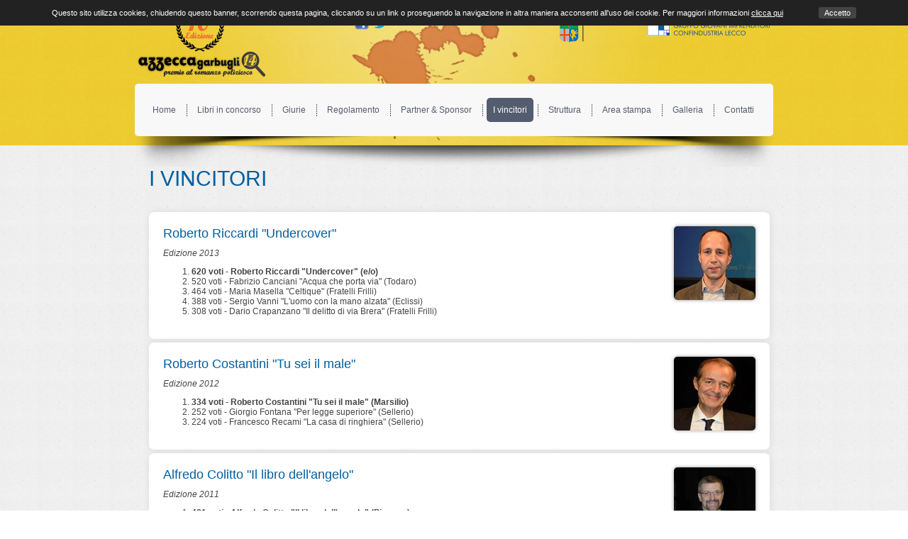

--- FILE ---
content_type: text/html;charset=UTF-8
request_url: http://www.premioazzeccagarbugli.com/portal/azzeccagarbugli/vincitori;jsessionid=DDA5AA5EE066303400F251C3E3217BD4
body_size: 15345
content:



<!DOCTYPE>
<html>
<head>
	<!-- A_Tag -->
	<meta http-equiv="x-ua-compatible" content="IE=8" />
	<title>Premio Azzeccagarbugli al romanzo poliziesco</title><meta name="description" content="La Provincia di Lecco e il Gruppo Giovani di Confindustria Lecco istituiscono e organizzano la ottava edizione del Premio Azzeccagarbugli al Romanzo Poliziesco  relativo a opere di scrittori italiani."/><meta name="keywords" content="Premio,azzeccagarbugli,romanzo,poliziesco,lecco,confindustria"/><meta name="author" content="Agomir S.p.A."/>
   <meta http-equiv="Content-Type" content="text/html; charset=UTF-8"/>
   <script src="/webportal/js/login.js" type="text/javascript"></script>
   <script src="/webportal/js/nav.js" type="text/javascript"></script>
	<!--[if lte IE 6]>
	   <script type="text/javascript">
       	alert("Attenzione, il browser che state utilizzando non e' aggiornato.");
       </script>
	<![endif]-->
	
	<!--[if lte IE 8]>
	   <link id="main_css_ie8" media="screen" href="/azzeccagarbugli/themes/azzeccagarbugli/portal_style_ie8.css" type="text/css" rel="stylesheet">
	<![endif]-->
	
	<!--[if lte IE 9]>
	   <link id="main_css_ie9" media="screen" href="/azzeccagarbugli/themes/azzeccagarbugli/portal_style_ie9.css" type="text/css" rel="stylesheet">
	<![endif]-->
	
	<link rel="stylesheet" id="dyna_css" href="/portal-ajax/dyna/style.css" type="text/css"/>
<script src="/azzgarb/themes/azzeccagarbugli/js/jquery-1.9.1.min.js" id="jquery_js" type="text/javascript"></script>
<script src="/azzgarb/themes/azzeccagarbugli/js/fancybox.js" id="fancybox_js" type="text/javascript"></script>
<script src="/azzgarb/themes/azzeccagarbugli/js/agomir_script.js" id="azzeccagarbugli_js" type="text/javascript"></script>
<script src="/azzgarb/themes/azzeccagarbugli/js/cookie/jquery.cookie.js" type="text/javascript"></script>
<script src="/azzgarb/themes/azzeccagarbugli/js/cookie/agomir.js" type="text/javascript"></script>
<link rel="stylesheet" type="text/css" href="/azzgarb/themes/azzeccagarbugli/css/fancybox.css" />
<link rel="stylesheet" type="text/css" href="/azzgarb/themes/azzeccagarbugli/portal_style.css" />
<link rel="shortcut icon" href="/azzgarb/themes/azzeccagarbugli/images/favicon.ico" />
<link rel="stylesheet" href="/azzgarb/themes/azzeccagarbugli/js/cookie/cookie.css" />


</head>
<body id="body">
	<div class="mainContainer"><!-- ===================================== .mainContainer =============================================================================== -->
		<header>
			<div class="header"><!-- ===================================== .header =============================================================================== -->
				<div class="XclearAll posRelative wMax centralized">
					<span class="glowBlood"></span>
					<div class="socialCont">
						<a class="fb" target="_blank" title="Seguici su Facebook" href="http://facebook.com/PremioAzzeccagarbugliAlRomanzoPoliziesco"></a>
						<a class="tw" target="_blank" title="Seguici su Twitter" href="http://www.twitter.com/@Azzecca13"></a>
					</div>
					<a class="headBackToHome" title="Torna in home" href="/portal"></a>
					<img class="headLogo floatSx" src="/azzgarb/themes/azzeccagarbugli/images/logoAzzeccagarbugli.png" alt="Premio Azzeccagarbugli Lecco"/>
					<div class="floatDx headPartners">
						<ul class="listReset">
							<li>
								<a target="_blank" href="http://www.provincia.lecco.it/">
									<img src="/azzgarb/themes/azzeccagarbugli/images/logo_provincia.png" alt="Provincia di Lecco" />
								</a>
							</li>
							<li>
								<a target="_blank" href="http://www.giovani.ui.lecco.it/">
									<img src="/azzgarb/themes/azzeccagarbugli/images/logo_gruppoGiovani.png" alt="Gruppo giovani imprenditori" />
								</a>
							</li>
						</ul>
					</div>
					<nav>
						<div class="navigation posRelative wMax floatSx">
							<span class="roundBoxIEFix1"></span>
							<span class="roundBoxIEFix2"></span>
							<!-- B_Navigation -->
							<ul class='mainNavmap-level1'><li><a href="/portal/azzeccagarbugli/default;jsessionid=E8E23AC4860F31EE4BA56BFA6BCB6750">Home</a></li><li><a href="/portal/azzeccagarbugli/libri-in-concorso;jsessionid=E8E23AC4860F31EE4BA56BFA6BCB6750">Libri in concorso</a></li><li><a href="/portal/azzeccagarbugli/giurie;jsessionid=E8E23AC4860F31EE4BA56BFA6BCB6750">Giurie</a></li><li><a href="/portal/azzeccagarbugli/regolamento;jsessionid=E8E23AC4860F31EE4BA56BFA6BCB6750">Regolamento</a></li><li><a href='/webportal/docdownload?codice=266'  >Partner &amp; Sponsor</a></li><li class='selected'><a href="/portal/azzeccagarbugli/vincitori;jsessionid=E8E23AC4860F31EE4BA56BFA6BCB6750">I vincitori</a></li><li><a href="/portal/azzeccagarbugli/struttura;jsessionid=E8E23AC4860F31EE4BA56BFA6BCB6750">Struttura</a></li><li><a href="/portal/azzeccagarbugli/area-stampa;jsessionid=E8E23AC4860F31EE4BA56BFA6BCB6750">Area stampa</a><ul class='mainNavmap-level2'><li><a href="/portal/azzeccagarbugli/area-stampa/comunicati-stampa;jsessionid=E8E23AC4860F31EE4BA56BFA6BCB6750">Comunicati stampa</a></li><li><a href="/portal/azzeccagarbugli/area-stampa/rassegna-stampa;jsessionid=E8E23AC4860F31EE4BA56BFA6BCB6750">Rassegna stampa</a></li></ul></li><li><a href="/portal/azzeccagarbugli/galleria;jsessionid=E8E23AC4860F31EE4BA56BFA6BCB6750">Galleria</a></li><li><a href="/portal/azzeccagarbugli/contatti;jsessionid=E8E23AC4860F31EE4BA56BFA6BCB6750">Contatti</a></li></ul>
						</div>
						<span class="navShadow"></span>
					</nav>
				</div>
			</div><!-- ========================================================== e.mainContainer ========================================================= -->
		</header>
	</div><!-- ===================================== e.header =============================================================================== -->
	<div class="contentContainer posRelative"><!-- ===================================== slider =============================================================================== -->
		<span class="sliderShadowTop"></span>
		<!-- C_Content -->
		<div class="posRelative wMax centralized">
<div class="blocco">
<h1>I Vincitori</h1>
</div>
</div>
<div class="centralized wMax">
<div class="vincitori floatSx wMax">
<div class="whiteBox floatSx">
<span class="wBox1"></span><span class="wBox2"></span><span class="wBox3"></span><span class="wBox4"></span><span class="wBox5"></span><span class="wBox6"></span><span class="wBox7"></span><span class="wBox8"></span><span class="imgContainer posRelative floatDx"><img class="imgNews floatDx" src="/webportal/docdownload?codice=213" alt="Roberto Riccardi &quot;Undercover&quot;"></span>
<div class="vincitoriDetail">
<h2>Roberto Riccardi "Undercover"</h2>
<em>Edizione 2013</em><ol>
<li><strong>620 voti - Roberto Riccardi "Undercover" (e/o)</strong></li>
<li>520 voti - Fabrizio Canciani "Acqua che porta via" (Todaro)</li>
<li>464 voti - Maria Masella "Celtique" (Fratelli Frilli)</li>
<li>388 voti - Sergio Vanni "L'uomo con la mano alzata" (Eclissi)</li>
<li>308 voti - Dario Crapanzano "Il delitto di via Brera" (Fratelli Frilli)</li>
</ol></div>
</div>
</div>
<div class="vincitori floatSx wMax">
<div class="whiteBox floatSx">
<span class="wBox1"></span><span class="wBox2"></span><span class="wBox3"></span><span class="wBox4"></span><span class="wBox5"></span><span class="wBox6"></span><span class="wBox7"></span><span class="wBox8"></span><span class="imgContainer posRelative floatDx"><img class="imgNews floatDx" src="/webportal/docdownload?codice=81" alt="Roberto Costantini &quot;Tu sei il male&quot;"></span>
<div class="vincitoriDetail">
<h2>Roberto Costantini "Tu sei il male"</h2>
<em>Edizione 2012</em><ol>
<li><strong>334 voti - Roberto Costantini "Tu sei il male" (Marsilio)</strong></li>
<li>252 voti - Giorgio Fontana "Per legge superiore" (Sellerio)</li>
<li>224 voti - Francesco Recami "La casa di ringhiera" (Sellerio)</li>
</ol></div>
</div>
</div>
<div class="vincitori floatSx wMax">
<div class="whiteBox floatSx">
<span class="wBox1"></span><span class="wBox2"></span><span class="wBox3"></span><span class="wBox4"></span><span class="wBox5"></span><span class="wBox6"></span><span class="wBox7"></span><span class="wBox8"></span><span class="imgContainer posRelative floatDx"><img class="imgNews floatDx" src="/webportal/docdownload?codice=10" alt="Alfredo Colitto &quot;Il libro dell'angelo&quot;"></span>
<div class="vincitoriDetail">
<h2>Alfredo Colitto "Il libro dell'angelo"</h2>
<em>Edizione 2011</em><ol>
<li><strong>481 voti - Alfredo Colitto&nbsp;"Il libro dell'angelo" (Piemme)</strong></li>
<li>379 voti - Marco Malvaldi&nbsp;"Il re dei giochi" (Sellerio)</li>
<li>333 voti - Giancarlo Narciso "Otherside" (Perdisa)</li>
<li>295 voti - Fulvio Ervas&nbsp;"Finch&eacute; c'&egrave; prosecco c'&egrave; speranza" (Marcos y Marcos)</li>
</ol></div>
</div>
</div>
<div class="vincitori floatSx wMax">
<div class="whiteBox floatSx">
<span class="wBox1"></span><span class="wBox2"></span><span class="wBox3"></span><span class="wBox4"></span><span class="wBox5"></span><span class="wBox6"></span><span class="wBox7"></span><span class="wBox8"></span><span class="imgContainer posRelative floatDx"><img class="imgNews floatDx" src="/webportal/docdownload?codice=80" alt="Marco Vichi &quot;Morte a Firenze&quot;"></span>
<div class="vincitoriDetail">
<h2>Marco Vichi "Morte a Firenze"</h2>
<em>Edizione 2010</em><ol>
<li><strong>639 voti - Marco Vichi&nbsp;"Morte a Firenze" (Guanda)</strong></li>
<li>553 voti - Alfredo Colitto "I discepoli del fuoco" (Piemme)</li>
<li>415 voti - Grazia Verasani "Di tutti e di nessuno" (Kowalski)</li>
<li>359 voti - Elisabetta Bucciarelli "Io ti perdono" (Kowalski)</li>
<li>359 voti - Massimo Carlotto "L'amore del bandito" (e/o)</li>
</ol></div>
</div>
</div>
<div class="vincitori floatSx wMax">
<div class="whiteBox floatSx">
<span class="wBox1"></span><span class="wBox2"></span><span class="wBox3"></span><span class="wBox4"></span><span class="wBox5"></span><span class="wBox6"></span><span class="wBox7"></span><span class="wBox8"></span><span class="imgContainer posRelative floatDx"><img class="imgNews floatDx" src="/webportal/docdownload?codice=82" alt="Bruno Morchio &quot;Rossoamaro&quot;"></span>
<div class="vincitoriDetail">
<h2>Bruno Morchio "Rossoamaro"</h2>
<em>Edizione 2009</em><ol>
<li><strong>612 voti - Bruno Morchio&nbsp;"Rossoamaro" (Garzanti)</strong></li>
<li>524 voti - Arturo Buongiovanni&nbsp;"Intendo rispondere" (Donzelli)</li>
<li>444 voti - Marco Videtta "Un bell'avvenire" (e/o)</li>
<li>430&nbsp;voti - Luca Poldelmengo "Odia il prossimo tuo" (Kowalski)</li>
<li>240&nbsp;voti - Elisabetta Bucciarelli "Femmida deluxe" (Perdisa)</li>
</ol></div>
</div>
</div>
<div class="vincitori floatSx wMax">
<div class="whiteBox floatSx">
<span class="wBox1"></span><span class="wBox2"></span><span class="wBox3"></span><span class="wBox4"></span><span class="wBox5"></span><span class="wBox6"></span><span class="wBox7"></span><span class="wBox8"></span><span class="imgContainer posRelative floatDx"><img class="imgNews floatDx" src="/webportal/docdownload?codice=83" alt="Leonardo Gori &quot;Musica nera&quot;"></span>
<div class="vincitoriDetail">
<h2>Leonardo Gori "Musica nera"</h2>
<em>Edizione 2008</em><ol>
<li><strong>554&nbsp;voti - Leonardo Gori&nbsp;"Musica nera" (Hobby &amp; Work)</strong></li>
<li>442&nbsp;voti - Valerio Varesi&nbsp;"Oro, incenso e polvere" (Frassinelli)</li>
<li>424 voti - Valentina Gebbia "Palermo, Borgo Vecchio" (e/o)</li>
<li>404&nbsp;voti - Dario Falleti "La virt&ugrave; del cerchio" (Il Filo)</li>
<li>376&nbsp;voti - Elisabetta Bucciarelli "Dalla parte del torto" (Mursia)</li>
</ol></div>
</div>
</div>
<div class="vincitori floatSx wMax">
<div class="whiteBox floatSx">
<span class="wBox1"></span><span class="wBox2"></span><span class="wBox3"></span><span class="wBox4"></span><span class="wBox5"></span><span class="wBox6"></span><span class="wBox7"></span><span class="wBox8"></span><span class="imgContainer posRelative floatDx"><img class="imgNews floatDx" src="/webportal/docdownload?codice=84" alt="Piero Degli Antoni &quot;La notte di Peter Pan&quot;"></span>
<div class="vincitoriDetail">
<h2>Piero Degli Antoni "La notte di Peter Pan"</h2>
<em>Edizione 2007</em><ol>
<li><strong>505&nbsp;voti - Piero Degli Antoni "La notte di Peter Pan" (Rizzoli)</strong></li>
<li>475&nbsp;voti - Piero Colaprico&nbsp;"La quinta stagione" (Rizzoli)</li>
<li>449 voti - Patrick Fogli "L'ultima estate di innocenza" (Piemme)</li>
<li>429&nbsp;voti - Massimo Mongai "La memoria di Ras Tafari Diredawa" (Roin)</li>
<li>417&nbsp;voti - Bruno Morchio "Con la morte non si tratta" (Garzanti)</li>
</ol></div>
</div>
</div>
<div class="vincitori floatSx wMax">
<div class="whiteBox floatSx">
<span class="wBox1"></span><span class="wBox2"></span><span class="wBox3"></span><span class="wBox4"></span><span class="wBox5"></span><span class="wBox6"></span><span class="wBox7"></span><span class="wBox8"></span><span class="imgContainer posRelative floatDx"><img class="imgNews floatDx" src="/webportal/docdownload?codice=85" alt="Adele Marini &quot;Milano, solo andata&quot;"></span>
<div class="vincitoriDetail">
<h2>Adele Marini "Milano, solo andata"</h2>
<em>Edizione 2006</em><ol>
<li><strong>329&nbsp;voti - Adele Marini "Milano, solo andata" (Fratelli Frilli)</strong></li>
<li>259&nbsp;voti - Franco Limardi&nbsp;"Anche una sola lacrima" (Marsilio)</li>
<li>231&nbsp;voti - Ivanoe Ciocca "Libro assassino" (Il Filo)</li>
</ol></div>
</div>
</div>
<div class="vincitori floatSx wMax">
<div class="whiteBox floatSx">
<span class="wBox1"></span><span class="wBox2"></span><span class="wBox3"></span><span class="wBox4"></span><span class="wBox5"></span><span class="wBox6"></span><span class="wBox7"></span><span class="wBox8"></span><span class="imgContainer posRelative floatDx"><img class="imgNews floatDx" src="/webportal/docdownload?codice=86" alt="Luca Masali &quot;L'inglesina in soffitta&quot;"></span>
<div class="vincitoriDetail">
<h2>Luca Masali "L'inglesina in soffitta"</h2>
<em>Edizione 2005</em><ol>
<li><strong>181 voti - Luca Masali "L'inglesina in soffitta" (Sironi)</strong></li>
<li>179&nbsp;voti - Piero Colaprico&nbsp;"Trilogia della citt&agrave; di M." (Marco Tropea)</li>
<li>171&nbsp;voti - Valerio Varesi "L'affittacamere" (Frassinelli)</li>
</ol></div>
</div>
</div>
</div>

	</div><!-- ===================================== e.slider =============================================================================== -->
	
	<footer>
		<div class="footer">
		<div class="footerInn">
			Copyright 2026 - <strong>Premio Azzeccagarbugli al romanzo poliziesco</strong> - <a href="/portal/azzeccagarbugli/privacy">Privacy e Cookie</a></div>
		</div>
	</footer>
	<script>
		  (function(i,s,o,g,r,a,m){i['GoogleAnalyticsObject']=r;i[r]=i[r]||function(){
		  (i[r].q=i[r].q||[]).push(arguments)},i[r].l=1*new Date();a=s.createElement(o),
		  m=s.getElementsByTagName(o)[0];a.async=1;a.src=g;m.parentNode.insertBefore(a,m)
		  })(window,document,'script','//www.google-analytics.com/analytics.js','ga');
		
		  ga('create', 'UA-7734046-37', 'premioazzeccagarbugli.com');
		  ga('send', 'pageview');

	</script>
</body>
</html>


--- FILE ---
content_type: text/css
request_url: http://www.premioazzeccagarbugli.com/azzgarb/themes/azzeccagarbugli/portal_style.css
body_size: 14935
content:
@charset "utf-8";
/* CSS Document */

html, body {
	margin:0;
	padding:0;
	font-size:12px;
	font-family:Arial, Helvetica, sans-serif;
	background:url(images/bgTexGray.jpg) repeat;
	color:#444444;
}

.listReset,
.listReset li {
	margin:0;
	padding:0;
	list-style:none;
}
.posRelative {
	position:relative;
}
.marginCentral {
	margin:0 auto;
}
a {
	outline:none;
	color:#4287f7;
}
a:hover{
	color:#333;
}
a img {
	border:0;
}
h1 {
	font-size:30px;
	font-weight:500;
}
h1,h2,h3,h4{
	color:#005FA0;
	font-weight:500;
}
p {
	color:#444444;
	line-height:17px;
}
/******************************************************************************************************************************************************************************************/
/* Da qui in poi, tutti gli elementi sono in ordine alfabetico */

/*****************************************************/
/*********************** A ***************************/

.allegatiContainer {
	position:absolute;
	right: 20px;
    top: 28px;
    
}
.allegatiContainer .attach {
	display:block;
	background:url(images/attach.png) no-repeat;
	width:30px;
	height:30px;
	position:absolute;
	right:5px;
	top:-8px;
	
}
.allegatiContainer ul,
.allegatiContainer li {
	float:right;
}
.allegatiContainer ul {
	background:#fff;
	border-radius:5px;
	padding-right:40px;
}
.allegatiContainer li {
	float:left;
	padding:5px 0 5px 10px;
}
.allegatiContainer li a {
	display:block;
	padding:5px;
	font-size:13px;
}
.allegatiContainer li a:hover {
	color:#666;
}
/*****************************************************/
/*********************** B ***************************/
.box h1 {
	font-size:18px;
	text-transform:uppercase;
}
.box {
	padding:10px 0 0;
}
.blocco {
	padding:10px 20px;
}
.blockPartner {
	width:290px;
}
.blockPartner .whiteBox  {
	width:245px;
}
.blockPartner li img {
	max-width:245px;
}
.blockPartner li {
	margin:0 0 10px;
}
.blockPartner li a {
	opacity:1.0;
	filter:alpha(opacity=100); /* For IE8 and earlier */
}

.blockPartner li a:hover {
	opacity:0.7;
	filter:alpha(opacity=70); /* For IE8 and earlier */
}
/*****************************************************/
/*********************** C ***************************/
.colSx {
	width:605px;
}
.colDx {
	width:290px;
}

.contentContainer {
	float:left;
	width:100%;
	min-height: 500px;
}
.contentContainer .blocco h1,
.contentContainer .libriContainer h1,
.contentContainer .libriContainer h1 {
	font-size:30px;
	
}
.contentContainer .blocco h1 {
	width: 670px;
}
.contentContainer .libriContainer .libroDettaglio {
	width:830px;
}
.contentContainer .libriContainer .libroDettaglio a img {
	border: 6px solid #FFFFFF;
    border-radius: 5px 5px 5px 5px;
    box-shadow: 0 0 5px #666666;
    margin: 0 0 20px 20px;
}
.contentContainer .libriContainer .libroDettaglio a:hover img {
	border-color:#005FA0;
}
#cataratta,
#cataratta .catarattaLoading {
	position:fixed;
	height:100%;
	width:100%;
	top:0;
	left:0;
	display:none;
	z-index:100;
	background:url(images/whiteTrasp.png) repeat;
}
#cataratta .catarattaLoading {
	display:block;
	background:url(images/loading11.gif) no-repeat center center;
}
.catarattaBox {
	width:300px;
	height:150px;
	top:50%;
	left:50%;
	margin-top:-75px;
	position:absolute;
	margin-left:-150px;
	background:#fff;
	text-align:center;
	padding:20px;
	border:2px solid #E2E8BF;
}
.catarattaBox a,
.cons-butunera input {
	background: none repeat scroll 0 0 #A5BA91;
    font-size: 18px;
    padding: 18px 130px;
    text-align: center;
    width: 200px;
    color:#fff;
    text-decoration:none;
}
.catarattaBox h1 {
	padding:0 0 15px;
} 
.catarattaBox a:hover,
.cons-butunera input:hover {
	background:#717171;
}
/*****************************************************/
/*********************** D ***************************/

.displayBlock {
	display:block;
}

/*****************************************************/
/*********************** E ***************************/
.error {
	background:url(images/error.png) no-repeat right #EAEAEA!important;
}
.eBookContainer select {
	font-size:11px;
}
/*****************************************************/
/*********************** F ***************************/

.floatSx {
	float:left;
}
.floatDx {
	float:right;
}
.footer {
	color:#7e7c74;
	float:left;
	width:100%;
}
.footerInn {
	width:600px;
	text-align:center;
	padding:10px 0;
	border-top:1px solid #d3d2ca;
	margin:10px auto 0;
}
/*****************************************************/
/*********************** G ***************************/
.glowBlood {
	display:block;
	width:728px;
	height:205px;
	position:absolute;
	left:45px;
	top:0;
	background:url(images/glowBlood.png) no-repeat;
	z-index:1;
}
.galleryDyn {
	margin-left:-20px;
}
.galleryDyn li,
.galleryDyn li img {
	float:left;
	margin:0 0 20px 20px;
	height: 150px;
    width: 200px;
    border:0;
}
.galleryDyn li img {
	margin:0;
}
.galleryDyn li a {
	display:block;
	float:left;
	border:3px solid #C1C1C1;
}
.galleryDyn li a:hover {
	border-color:#eee;
}
/*****************************************************/
/*********************** H ***************************/
.hidden {
	display:none;
} 

.header {
	background:url(images/bgTexYellow.jpg) repeat;
	height:205px;
	overflow:visible;
}
.header>.wMax {
	padding:10px 0 45px;
}
.headBackToHome {
	position:absolute;
	left:0;
	top:0;
	z-index:3;
	width:300px;
	height:70px;
	display:block;
}

.headPartners li{
	float:left;
}
.headPartners li a {
	display:block;
	position:relative;
	z-index:15;
}
/*****************************************************/
/*********************** I ***************************/

.imgContainer img {
	max-width:400px;
	float:right;
	clear: right;
	border-radius:5px;
	box-shadow:0 0 5px #999;
	margin:0 0 10px 20px;
}
	
/*****************************************************/
/*********************** J ***************************/

/*****************************************************/
/*********************** K ***************************/

/*****************************************************/
/*********************** L ***************************/

.libriContainer .sliderCarousel ul li,
.libriContainer .sliderCarousel ul li:first-child {
	margin:0 20px 20px 0;
}
.libriContainer .sliderCarousel,
.libriDetail{
	padding:0 35px;
}
.linkCliccaQui {
	padding-top:10px;
}
/*****************************************************/
/*********************** M ***************************/
.centralized {
	margin:0 auto;
}
.mailOk,
.mailError  {
    background:#ACCF5F;
    padding:50px 0;
    text-align:center;
    color:#fff;
}
.mailError {
	background:#eee;
	color:red;
}
/*****************************************************/
/*********************** N ***************************/

.navigation {
	background:#f8f8f8;
	height:74px;
	border-radius:5px;
	position:relative;
	z-index:10;
	margin: 8px 0 0;
}
.navigation ul,
.navigation li {
	margin:0;
	padding:0;
	list-style:none;
} 
.navigation>ul.mainNavmap-level1,
.navigation>ul.mainNavmap-level1>li {
	float:left;
	margin:0;
	padding:0;
	list-style:none;
}
.navigation>ul.mainNavmap-level1 {
	width:880px;
	padding:10px;
}
.navigation>ul.mainNavmap-level1>li {
	margin:10px 0 10px 6px;
	padding:0 0 0 6px;
	background:url(images/navPipe.jpg) no-repeat left center;
	position:relative;
}
.navigation>ul.mainNavmap-level1>li:first-child {
	margin-left:0;
	background:none;
}
.navigation>ul.mainNavmap-level1>li>a {
	text-decoration:none;
	font-weight:400;
	font-size:12px;
	color:#545c6f;
	display:block;
	padding:10px 9px;
	border-radius:5px;	
	transition: background-color 0.2s linear 0s;
	transition: color 0.2s linear 0s;
}

.navigation>ul.mainNavmap-level1>li>a:hover,
.navigation>ul.mainNavmap-level1>li.selected>a,
.navigation>ul.mainNavmap-level1>li.selectedFiew>a {
	background:#545c6f;
	color:#fff;
	
}

.mainNavmap-level3,
.mainNavmap-level2 {
	display:none;
}
.mainNavmap-level2 {
	position:absolute;
	top:27px;
	left:6px;
	border-radius: 5px;
	width:100%;
	background:#545C6F;
	padding:15px 12px!important;
	width:120px;
}
.mainNavmap-level2 li {
	padding:5px 0px 0;
}
.mainNavmap-level2 li a{
	color:#fff;
	display:block;
	text-decoration:none;
	font-size:12px;
	padding:7px 0;
}

.mainNavmap-level2 li a:hover {
	color:#57A8E7;
}

.navShadow {
	background:url(images/navShadow.png) no-repeat center;
	width:900px;
	height:47px;
	position:absolute;
	bottom:0;
	left:0;
	z-index:2;
}
.newsBox p strong:first-child {
	color:#005FA0;
}
.newsBox h1 {
	display:none;
}
/*****************************************************/
/*********************** O ***************************/
.ok {
	background:url(images/ok.png) no-repeat right #EAEAEA!important;
}
/*****************************************************/
/*********************** P ***************************/

/*****************************************************/
/*********************** Q ***************************/

/*****************************************************/
/*********************** R ***************************/

/*****************************************************/
/*********************** S ***************************/
.sliderContainer {
	background:#fff;
	height:298px;
	width:100%;
	float:left;
	position:relative;
	margin-bottom:38px;
}
.slider {
	top:-10px;
}
.sliderContainer h1 {
	padding:0;
	margin:12px 0;
}
.sliderContainer h1.totals {
	position:absolute;
	right:52px;
	top:0px;
	text-align:right;
}
.sliderShadowTop,
.sliderShadowBottom {
	display:block;
	width:100%;
	height:40px;
	position:absolute;
	top:0;
	left:0;
	background:url(images/sliderShadowTop.png) no-repeat top center;
}
.sliderShadowBottom {
	top:auto;
	bottom:-38px;
	background:url(images/sliderShadow.png) no-repeat top center;
}
.sliderNavLeft,
.sliderNavRight {
	background:url(images/sliderNavLeft.png) no-repeat center center #dcd2ac;
	height:57px;
	width:30px;
	display:block;
	position:absolute;
	left:0;
	top:50%;
	border-radius:7px;
}
.sliderNavRight {
	background:url(images/sliderNavRight.png) no-repeat center center #dcd2ac;
	left:auto;
	right:0;
}
.sliderNavLeft:hover,
.sliderNavRight:hover {
	background-color:#d0d0d0;
}

.sliderMask {
	margin:10px 50px;
	overflow:hidden;
}
.sliderCarousel,
.sliderCarousel>ul,
.sliderCarousel>ul>li {
	float:left;
}
.sliderCarousel {
	width:12000px;
	position:relative;
	top:0;
	left:0;
}
.sliderCarousel ul li {
	margin:0 0 0 20px;
}
.sliderCarousel ul li:first-child {
	margin:0;
}
.sliderCarousel li a img,
.sliderCarousel li a,
.sliderCarousel li .detailBook,
.sliderCarousel li .imgBookEmpty {
	width:138px;
	height:195px;
	display: block;
}
.sliderCarousel li .imgBookEmpty {
	background:url(images/imgBookEmpty.jpg) no-repeat center center #fff;
}
.sliderCarousel li a {
	border:3px solid #c1c1c1;
	position:relative;
	overflow:hidden;
	text-decoration:none;
}
.sliderCarousel li .detailBook {
	position:absolute;
	height:100px;
	top:auto;
	bottom:-100px;
	border:0;
	padding:0 5px;
	background:url(images/yellowTrasp.png);
	width:134px;
	left:0;
}
.sliderCarousel li .detailBook h1,
.sliderCarousel li .detailBook h3 {
	text-align:center;
	margin:0;
	padding: 10px 0 5px;
	font-size:14px;
	font-weight:600;
	color:#545C6F
}

.sliderCarousel li .detailBook h3 {
	font-size:11px;
	padding:0;
	color:#666;
}
.sliderCarousel li a:hover {
	border-color:#eee;
}
.submitFormBtn {
	border-radius:5px;
	padding:5px 10px;
	color:#fff;
	text-decoration:none;
	background:#545C6F;
	margin:5px 0 0;
	transition: background 0.2s linear 0s;
}
.submitFormBtn:hover {
	background:#005FA0;
	color:#fff;
}
.socialCont {
	left: 309px;
    position: absolute;
    top: 21px;
    z-index: 100;
}
.socialCont a {
	float: left;
	display:block;
	width:20px;
	height:20px;
	margin:0 5px 0 0;
	border:1px solid #F2DA6D;
	border-radius:5px;
}
.socialCont a:hover {
	border-color:#fff
}
.socialCont a.fb {
	background:url(images/facebook-ico.png) no-repeat;
}
.socialCont a.tw {
	background:url(images/twitter_ico.png) no-repeat;
}
/*****************************************************/
/*********************** T ***************************/

.tagNews {
	display:block;
	position:absolute;
	right:-1px;
	top:-1px;
	background:url(images/tagNews.png) no-repeat;
	width:52px;
	height:50px;
	z-index:10;
}
.trattamentoDati {
	display: block;
    font-size: 11px;
    margin: 5px 0;
}
#tooltip {
	position: absolute;
	z-index: 3000;
	background:#6685ea;
	padding: 5px;
	opacity: 0.95;
	max-width:200px;
}
#tooltip h3, #tooltip div { 
	margin: 0;
	font-size:11px;
	color:#fff;
	font-weight:normal;
}
/*****************************************************/
/*********************** U ***************************/

/*****************************************************/
/*********************** V ***************************/
.vincitori{
	padding:0 20px;
} 
.vincitori img {
	width:115px;
	margin:0;
}
.vincitori h2 {
	margin:0 0 10px;
}
.vincitori .whiteBox {
	width:835px;
}
.vincitoriDetail {
	width:700px;
	float:left;
}
.vincitori a {
	text-decoration:none;
}
.vincitori a:hover,
.vincitori a:hover h2 {
	color:#666;
}
/*****************************************************/
/*********************** W ***************************/
.wMax {
	width:900px;
}
.whiteBox {
	position:relative;
	padding:20px;
	background:#fff;
	border-radius:7px;
	box-shadow:1px 0 10px #dcdbd9;
	margin-bottom:5px;
}
.whiteBox .homeForm input[type *= 'text'] {
	width:100%;
	border-radius:5px;
	border:0;
	background-color:#eaeaea;
	margin:0 0 3px;
	font-size:12px;
	padding:5px;
	color:#666;
}
.whiteBox .homeFormContainer h1,
.whiteBox h2.tagRagg {
	color:#accf5f;
}
.whiteBox h2.tagRagg {
	text-align:center;
	margin-bottom:25px;
}
.contentContainer h1 {
	font-size:18px;
	text-transform:uppercase;
}
/*****************************************************/
/*********************** X ***************************/

/*****************************************************/
/*********************** Y ***************************/

/*****************************************************/
/*********************** Z ***************************/

/* pulizia dei float*/
.XclearAll:after {
	content: ".";
	display:block;
	height:0;
	clear:both;
	visibility:hidden;
	_height: 1%;
}
*:first-child+html .XclearAll {
	min-height:1px;
}
/* fine della pulizia*/

--- FILE ---
content_type: text/css
request_url: http://www.premioazzeccagarbugli.com/azzgarb/themes/azzeccagarbugli/js/cookie/cookie.css
body_size: 534
content:

.containerCookiePolicy {
	position:fixed;
	top:0;
	left:0;
	z-index:1000000;
	background:#222;
	width:100%;
	box-sizing:border-box;
	padding:10px;
	text-align:center;
	font-size:11px;
	color:#fff;
}
.containerCookiePolicy a {
	color:#fff;
}
.containerCookiePolicy a:hover {
	color:#ccc;
}
.btnCookieJS {
	display:inline-block;
	text-decoration:none;
	padding:2px 8px;
	border-radius:3px;
	background:#444;
	margin-left:50px;
}
.btnCookieJS:hover {
	background:#666;
}
.hiddenCookie {
	display:none;
}

--- FILE ---
content_type: text/javascript
request_url: http://www.premioazzeccagarbugli.com/azzgarb/themes/azzeccagarbugli/js/agomir_script.js
body_size: 7618
content:
function getUrlParameter( name ){
	  name = name.replace(/[\[]/,"\\\[").replace(/[\]]/,"\\\]");
	  var regexS = "[\\?&]"+name+"=([^&#]*)";
	  var regex = new RegExp( regexS );
	  var results = regex.exec( window.location.href );
	  if( results == null )
	    return "";
	  else
	    return results[1];
}

//aggiungi il selected al padre nella navigazione principale

function addSelectedNav () {
	if ($('.mainNavmap-level3>li').hasClass('selected')){
		//alert('.mainNavmap-level2 li.selected');
		$('.mainNavmap-level3>li.selected').parent().parent('li').addClass('selected 2');
	}
	if ($('.mainNavmap-level2>li').hasClass('selected')){
		//alert('.mainNavmap-level2 li.selected');
		$('.mainNavmap-level2>li.selected').parent().parent('li').addClass('selected 1');
	}
}


function checkLanguage() {
	if ($('#flag_en_sel').length >0) {
		$('body').attr('class','EN_TYPE');
	}
}
function navigationMenuTendina () {
	var _t = 200;
	
	$(".mainNavmap-level1>li").bind("mouseenter",function(){
		//$(this).find('a:first').stop(true,true).animate({ backgroundColor: "#ffffff"}, _t);
		
		if ($('.mainNavmap-level2').length>0){
			$(this).find('.mainNavmap-level2').stop(true,true).slideToggle(_t);
			$(this).addClass('selectedFiew');
		}
	});
	$(".mainNavmap-level1>li").bind("mouseleave",function(){
		//$(this).find('a:first').stop(true,true).animate({ backgroundColor: "#feeaaa"}, _t);
		
		if ($('.mainNavmap-level2').length>0){
			$(this).find('.mainNavmap-level2').stop(true,true).slideToggle(_t);
			$(this).removeClass('selectedFiew');
		}
	});
}

function btnStart () {
	maxStep = Math.round($('.sliderCarousel li').length /5 +0.5);
	$('#maxStep').text(maxStep);
	
	if($('a.fancyLink').length >0){
		$('a.fancyLink').fancybox({
			'transitionIn'	:	'elastic',
			'transitionOut'	:	'elastic',
			'speedIn'		:	600, 
			'speedOut'		:	200, 
			'type' : 'image'
		});
	}
	$('#ebook_reader').bind('change',function(){
		//console.warn('click');
		if ($('#ebook_reader:checked').length>0) {
			$('.eBookContainer').slideDown();
		}else{
			$('.eBookContainer').slideUp();
		}
		
		
	});
	$('#campo3').bind('change',function(){
		var sel = $(this).find('option:selected').val();
		$(this).val(sel);
	});
	
	/*$('.submitFormBtn').on("click",function(e){
		inviaform('registrati');
	});*/
	$('a.sliderNavRight').on("mousedown",function(e){
		e.preventDefault();
		sliderStepRight();
	});
	$('a.sliderNavLeft').on("mousedown",function(e){
		e.preventDefault();
		sliderStepLeft();
	});
	//Al passaggio del mouse, alzo il dettaglio del libro
	$('.sliderCarousel a').on("mouseover",function(e){
		$(this).find('.detailBook').clearQueue();
		$(this).find('.detailBook').animate({
			 bottom: 0
		});
		clearInterval(timingSlider);
	});
	$('.sliderCarousel a').on("mouseleave",function(e){
		$(this).find('.detailBook').clearQueue();
		$(this).find('.detailBook').animate({
			 bottom: -100
		});
	});
	//Automatizzo
	if ($('.sliderCarouselJS').length > 0){
		timingSlider = setInterval(function(){
			sliderStepRight ('timing');
		},5000);
	}
}

//Navigazione principale
function navigationMenu() {
	$('.mainNavmap-level1 li').each(function(){
		if ($(this).find("ul.mainNavmap-level2").children("li").length > 0) {
			$(this).find("a:first").attr( 'href', 'javascript:void(0);');
		}
	});
	$('.footerNavmap-level1 li').each(function(){
		if ($(this).find("ul.footerNavmap-level2").children("li").length > 0) {
			$(this).find("a:first").attr( 'href', 'javascript:void(0);');
		}
	});
}

//Slider in homepage
var maxStep = 1;
var dSpace = -820;//Di quanto si deve spostare lo slider
var step = 0;//Il current step, default a 0;
var pagStep = 1;//Gestisco il paginatore
var timeAnimation = 1000;//Tempo dell'animazione dello slider in home
var timingSlider;//Timer per la funzione setInterval


function sliderStepRight (a) {
	if (a != 'timing') {
		clearInterval(timingSlider);
	}
	if (pagStep < maxStep) {
		step++;
		$('.sliderCarousel').animate({
			 left: dSpace*step
		}, { duration: timeAnimation });
		pagStep++;
		$('#currentStep').text(pagStep);
	}else if (a == 'timing') {
		step = 0;
		$('.sliderCarousel').animate({
			 left: 0
		}, { duration: timeAnimation });
		pagStep = 1;
		$('#currentStep').text(pagStep);
	}
}
function sliderStepLeft () {
	window.clearInterval(timingSlider);
	if (pagStep > 1) {
		step--;
		$('.sliderCarousel').animate({
			 left: dSpace*step
		}, { duration: timeAnimation});
		pagStep--;
		$('#currentStep').text(pagStep);
	}
}
function formCheckUpSetup () {

	if (!$('#cataratta').length > 0) {
		var cataracts = '<div id="cataratta" class="hidden"><div class="catarattaLoading"><div class="catarattaBox"><h1>Attenzione</h1><a href="javascript:void(0);">Ok</a></div></div></div>';
		$('body').append(cataracts);
	}
	//CHECK Form registrazione
	$('li.required').on("keyup",function(e){
		checkRequiredFields(this);
	});
	$('.submitFormBtn').on("click",function(e){
		e.preventDefault();
			
		$('.required').each(function (){
			checkRequiredFields(this);
		});
		if ($('.required').find('input.error').length >0) {
			var messaggio = 'Attenzione! Compilare i campi obbligatori';
			//alert(messaggio);
			showCustomAlert (messaggio);
		}else {
			var messaggio = 'Richiesta inviata!';
			showCustomAlert (messaggio);
			inviaform('registrati');
		}
		
	});
	function checkRequiredFields (target) {
		if ($(target).find('input[type*="text"]').val() == '' || $(target).find('input[type*="text"]').val() == $(target).find('input[type*="text"]').attr('placeholder')) {
			$(target).find('input[type*="text"]').removeClass('ok');
			$(target).find('input[type*="text"]').addClass('error');
		}else {
			$(target).find('input[type*="text"]').removeClass('error');
			$(target).find('input[type*="text"]').addClass('ok');
		}
		if ($(target).find('input[type*="checkbox"]').attr('checked') != 'checked') {
			$(target).find('input[type*="checkbox"]').removeClass('ok');
			$(target).find('input[type*="checkbox"]').addClass('error');
		}else {
			$(target).find('input[type*="checkbox"]').removeClass('error');
			$(target).find('input[type*="checkbox"]').addClass('ok');
		}
	} 
	$('#cataratta a').on("mousedown",function(e){
		e.preventDefault();
		$('#cataratta').hide();
	});
	function showCustomAlert (msg) {
		if (!msg) {
			msg = 'Attenzione';
		}
		$('#cataratta').show();
		$('#cataratta h1').html(msg);
	}
}


//Add PlaceHolder per IE
(function($) {
  $.fn.placeholder = function() {
    if(typeof document.createElement("input").placeholder == 'undefined') {
      $('[placeholder]').focus(function() {
        var input = $(this);
        if (input.val() == input.attr('placeholder')) {
          input.val('');
          input.removeClass('placeholder');
        }
      }).blur(function() {
        var input = $(this);
        if (input.val() == '' || input.val() == input.attr('placeholder')) {
          input.addClass('placeholder');
          input.val(input.attr('placeholder'));
        }
      }).blur().parents('form').submit(function() {
        $(this).find('[placeholder]').each(function() {
          var input = $(this);
          if (input.val() == input.attr('placeholder')) {
            input.val('');
          }
      })
    });
  }
}
})(jQuery);

$(document).ready(function () {
	addSelectedNav();
	btnStart();
	checkLanguage();
	navigationMenuTendina ()
	navigationMenu();
	formCheckUpSetup ();
});


--- FILE ---
content_type: text/javascript
request_url: http://www.premioazzeccagarbugli.com/webportal/js/login.js
body_size: 2154
content:
function doPortalLogin(_sucessUrl){
	/* Prototype mode
	new Ajax.Request('/auth',{
		method: 'get',
		//parameters: {j_username:'admin',j_password:'admin'},
		onSuccess: function(transport) {
			doAuth(_sucessUrl);
		}

	});
	*/
	//JQuery mode
	$.ajax({
	  url: "/auth",
	  type: 'GET',
	  context: document.body,
	  success: function(transport) {
		 doAuth(_sucessUrl);
	  }
	});
}

function doPortalLogout(){
	/*
	new Ajax.Request('/signout',{
		method: 'get',
		//parameters: {j_username:'admin',j_password:'admin'},
		onSuccess: function(transport) {
			window.close();
		}
	});
	*/
	//JQuery mode
	$.ajax({
	  url: "/signout",
	  type: 'GET',
	  context: document.body,
	  success: function(transport) {
			window.close();
		}
	});
}

function doAuth(_sucessUrl){
	/*
	new Ajax.Request('/j_security_check',{
		method: 'post',
		parameters: {j_username:$('xusername').value,j_password:$('xpassword').value},
		onSuccess: function(transport) {
			if(transport.responseText.indexOf('j_security_check')==-1){
				new Ajax.Request('/webportal/notifylogin',{});
				if(_sucessUrl.indexOf('#') != -1) {
					location.replace(location.href);
				}
				else if(_sucessUrl) {
					location.replace(_sucessUrl);
				}
				else {
					location.replace('/');
				}
			}else{
				//alert(transport.responseText);
				$('xpassword').setValue("");
				alert('Dati autenticazione non validi');
			}
		}

	});
	*/
	//JQuery mode
	$.ajax({
	  url: "/j_security_check",
	  type: 'POST',
	  data: {j_username:$('#xusername').val(),j_password:$('#xpassword').val()},
	  context: document.body,
	  success: function(transport) {
			if(transport.indexOf('j_security_check')==-1){
				$.ajax({
					  url: "/webportal/notifylogin"
					});
				
				if(_sucessUrl.indexOf('#') != -1) {
					location.replace(location.href);
				}
				else if(_sucessUrl) {
					location.replace(_sucessUrl);
				}
				else {
					location.replace('/');
				}
			}else{
				//alert(transport.responseText);
				$('#xpassword').val("");
				alert('Dati autenticazione non validi');
			}
		}
	});
}